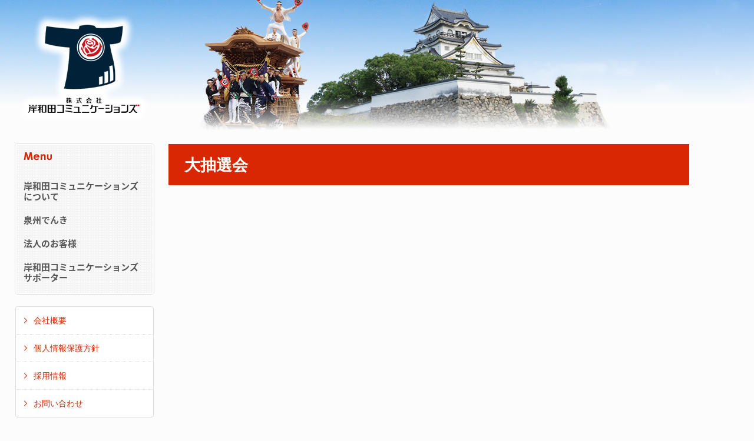

--- FILE ---
content_type: text/html; charset=UTF-8
request_url: https://www.kishiwada-c.com/tyusen/
body_size: 19282
content:
<!DOCTYPE html>
<html lang="ja">
<head>
<meta charset="UTF-8">
<meta name="viewport" content="width=device-width,initial-scale=1.0">
<meta name="format-detection" content="telephone=no">
<title>大抽選会 | 「岸和田コミュニケーションズ」スマホ・タブレット・インターネット</title>
<link rel="stylesheet" type="text/css" media="all" href="https://www.kishiwada-c.com/wp-content/themes/kishiwada-coms/style.css">
<link href="https://www.kishiwada-c.com/wp-content/themes/kishiwada-coms/css/import.css" rel="stylesheet">
<link rel="pingback" href="https://www.kishiwada-c.com/xmlrpc.php">
<meta name='robots' content='max-image-preview:large' />
<link rel='dns-prefetch' href='//s.w.org' />
		<script type="text/javascript">
			window._wpemojiSettings = {"baseUrl":"https:\/\/s.w.org\/images\/core\/emoji\/13.1.0\/72x72\/","ext":".png","svgUrl":"https:\/\/s.w.org\/images\/core\/emoji\/13.1.0\/svg\/","svgExt":".svg","source":{"concatemoji":"https:\/\/www.kishiwada-c.com\/wp-includes\/js\/wp-emoji-release.min.js?ver=5.8.12"}};
			!function(e,a,t){var n,r,o,i=a.createElement("canvas"),p=i.getContext&&i.getContext("2d");function s(e,t){var a=String.fromCharCode;p.clearRect(0,0,i.width,i.height),p.fillText(a.apply(this,e),0,0);e=i.toDataURL();return p.clearRect(0,0,i.width,i.height),p.fillText(a.apply(this,t),0,0),e===i.toDataURL()}function c(e){var t=a.createElement("script");t.src=e,t.defer=t.type="text/javascript",a.getElementsByTagName("head")[0].appendChild(t)}for(o=Array("flag","emoji"),t.supports={everything:!0,everythingExceptFlag:!0},r=0;r<o.length;r++)t.supports[o[r]]=function(e){if(!p||!p.fillText)return!1;switch(p.textBaseline="top",p.font="600 32px Arial",e){case"flag":return s([127987,65039,8205,9895,65039],[127987,65039,8203,9895,65039])?!1:!s([55356,56826,55356,56819],[55356,56826,8203,55356,56819])&&!s([55356,57332,56128,56423,56128,56418,56128,56421,56128,56430,56128,56423,56128,56447],[55356,57332,8203,56128,56423,8203,56128,56418,8203,56128,56421,8203,56128,56430,8203,56128,56423,8203,56128,56447]);case"emoji":return!s([10084,65039,8205,55357,56613],[10084,65039,8203,55357,56613])}return!1}(o[r]),t.supports.everything=t.supports.everything&&t.supports[o[r]],"flag"!==o[r]&&(t.supports.everythingExceptFlag=t.supports.everythingExceptFlag&&t.supports[o[r]]);t.supports.everythingExceptFlag=t.supports.everythingExceptFlag&&!t.supports.flag,t.DOMReady=!1,t.readyCallback=function(){t.DOMReady=!0},t.supports.everything||(n=function(){t.readyCallback()},a.addEventListener?(a.addEventListener("DOMContentLoaded",n,!1),e.addEventListener("load",n,!1)):(e.attachEvent("onload",n),a.attachEvent("onreadystatechange",function(){"complete"===a.readyState&&t.readyCallback()})),(n=t.source||{}).concatemoji?c(n.concatemoji):n.wpemoji&&n.twemoji&&(c(n.twemoji),c(n.wpemoji)))}(window,document,window._wpemojiSettings);
		</script>
		<style type="text/css">
img.wp-smiley,
img.emoji {
	display: inline !important;
	border: none !important;
	box-shadow: none !important;
	height: 1em !important;
	width: 1em !important;
	margin: 0 .07em !important;
	vertical-align: -0.1em !important;
	background: none !important;
	padding: 0 !important;
}
</style>
	<link rel='stylesheet' id='colorbox-theme1-css'  href='https://www.kishiwada-c.com/wp-content/plugins/jquery-colorbox/themes/theme1/colorbox.css?ver=4.6.2' type='text/css' media='screen' />
<link rel='stylesheet' id='wp-block-library-css'  href='https://www.kishiwada-c.com/wp-includes/css/dist/block-library/style.min.css?ver=5.8.12' type='text/css' media='all' />
<link rel='stylesheet' id='contact-form-7-css'  href='https://www.kishiwada-c.com/wp-content/plugins/contact-form-7/includes/css/styles.css?ver=5.5.3' type='text/css' media='all' />
<link rel='stylesheet' id='wp-pagenavi-css'  href='https://www.kishiwada-c.com/wp-content/plugins/wp-pagenavi/pagenavi-css.css?ver=2.70' type='text/css' media='all' />
<script type='text/javascript' src='https://www.kishiwada-c.com/wp-includes/js/jquery/jquery.min.js?ver=3.6.0' id='jquery-core-js'></script>
<script type='text/javascript' src='https://www.kishiwada-c.com/wp-includes/js/jquery/jquery-migrate.min.js?ver=3.3.2' id='jquery-migrate-js'></script>
<script type='text/javascript' id='colorbox-js-extra'>
/* <![CDATA[ */
var jQueryColorboxSettingsArray = {"jQueryColorboxVersion":"4.6.2","colorboxInline":"false","colorboxIframe":"false","colorboxGroupId":"","colorboxTitle":"","colorboxWidth":"false","colorboxHeight":"false","colorboxMaxWidth":"false","colorboxMaxHeight":"false","colorboxSlideshow":"false","colorboxSlideshowAuto":"false","colorboxScalePhotos":"true","colorboxPreloading":"false","colorboxOverlayClose":"true","colorboxLoop":"true","colorboxEscKey":"true","colorboxArrowKey":"true","colorboxScrolling":"true","colorboxOpacity":"0.85","colorboxTransition":"elastic","colorboxSpeed":"350","colorboxSlideshowSpeed":"2500","colorboxClose":"close","colorboxNext":"next","colorboxPrevious":"previous","colorboxSlideshowStart":"start slideshow","colorboxSlideshowStop":"stop slideshow","colorboxCurrent":"{current} of {total} images","colorboxXhrError":"This content failed to load.","colorboxImgError":"This image failed to load.","colorboxImageMaxWidth":"90%","colorboxImageMaxHeight":"90%","colorboxImageHeight":"false","colorboxImageWidth":"false","colorboxLinkHeight":"false","colorboxLinkWidth":"false","colorboxInitialHeight":"100","colorboxInitialWidth":"300","autoColorboxJavaScript":"true","autoHideFlash":"","autoColorbox":"true","autoColorboxGalleries":"","addZoomOverlay":"","useGoogleJQuery":"","colorboxAddClassToLinks":""};
/* ]]> */
</script>
<script type='text/javascript' src='https://www.kishiwada-c.com/wp-content/plugins/jquery-colorbox/js/jquery.colorbox-min.js?ver=1.4.33' id='colorbox-js'></script>
<script type='text/javascript' src='https://www.kishiwada-c.com/wp-content/plugins/jquery-colorbox/js/jquery-colorbox-wrapper-min.js?ver=4.6.2' id='colorbox-wrapper-js'></script>
<link rel="https://api.w.org/" href="https://www.kishiwada-c.com/wp-json/" /><link rel="alternate" type="application/json" href="https://www.kishiwada-c.com/wp-json/wp/v2/pages/368" /><link rel="EditURI" type="application/rsd+xml" title="RSD" href="https://www.kishiwada-c.com/xmlrpc.php?rsd" />
<link rel="wlwmanifest" type="application/wlwmanifest+xml" href="https://www.kishiwada-c.com/wp-includes/wlwmanifest.xml" /> 
<link rel="canonical" href="https://www.kishiwada-c.com/tyusen/" />
<link rel='shortlink' href='https://www.kishiwada-c.com/?p=368' />
<link rel="alternate" type="application/json+oembed" href="https://www.kishiwada-c.com/wp-json/oembed/1.0/embed?url=https%3A%2F%2Fwww.kishiwada-c.com%2Ftyusen%2F" />
<link rel="alternate" type="text/xml+oembed" href="https://www.kishiwada-c.com/wp-json/oembed/1.0/embed?url=https%3A%2F%2Fwww.kishiwada-c.com%2Ftyusen%2F&#038;format=xml" />
<!-- HeadSpace SEO 3.6.41 by John Godley - urbangiraffe.com -->
<meta name="description" content="岸和田コミュニケーションズでは、岸和田モバイル（スマホ・タブレット・DATA端末）、岸和田ヒカリ（インターネット回線）、コストコンサルなどのサービスを展開しております。" />
<meta name="keywords" content="岸和田コミュニケーションズ,モバイル,スマホ,岸和田市,タブレット,DATA端末,ヒカリ,インターネット回線" />
<!-- HeadSpace -->
<style type="text/css">.recentcomments a{display:inline !important;padding:0 !important;margin:0 !important;}</style><script type="text/javascript" src="https://code.jquery.com/jquery-1.11.1.min.js"></script>
<script type="text/javascript" src="https://www.kishiwada-c.com/wp-content/themes/kishiwada-coms/js/jquery.easing.1.3.js"></script>
<script type="text/javascript" src="https://www.kishiwada-c.com/wp-content/themes/kishiwada-coms/js/imagesloaded.pkgd.min.js"></script>
<script type="text/javascript" src="https://www.kishiwada-c.com/wp-content/themes/kishiwada-coms/js/masonry.pkgd.min.js"></script>
<script type="text/javascript" src="https://www.kishiwada-c.com/wp-content/themes/kishiwada-coms/js/jquery.multirollover.js"></script>
<script type="text/javascript" src="https://www.kishiwada-c.com/wp-content/themes/kishiwada-coms/js/jquery.matchHeight.js"></script>
<script type="text/javascript" src="https://www.kishiwada-c.com/wp-content/themes/kishiwada-coms/js/script.js"></script>
<!--[if lt IE 9]>
<script src="https://www.kishiwada-c.com/wp-content/themes/kishiwada-coms/js/html5.js"></script>
<script src="https://www.kishiwada-c.com/wp-content/themes/kishiwada-coms/js/css3-mediaqueries.js"></script>
<![endif]-->
</head>

<body id="sub">
<div id="wrapper" class="cf">

<header id="header" class="cf">
<div class="inner">
<h1 class="logo"><a href="https://www.kishiwada-c.com/" class="fade">
<span class="pc"><img src="https://www.kishiwada-c.com/wp-content/themes/kishiwada-coms/img/logomark.png" alt="岸和田でスマホ＆ケータイ＆インターネット回線を選ぶなら岸和田コミュニケーションズ"></span>
<span class="sm"><img src="https://www.kishiwada-c.com/wp-content/themes/kishiwada-coms/img/logomark_sm.png" alt="岸和田でスマホ＆ケータイ＆インターネット回線を選ぶなら岸和田コミュニケーションズ"></span>
</a></h1>
<div class="toggle">MenuBtn</div>
</div><!-- // inner -->
</header>
<!-- // header -->

<nav id="navi">
  <div class="mainNav">
    <ul class="font-noto fadeAll">
      <li><a href="https://www.kishiwada-c.com/about/" class="nav2">岸和田コミュニケーションズについて</a></li>
	  <li><a href="https://www.kishiwada-c.com/senshu-denki/">泉州でんき</a></li>
      <li><a href="https://www.kishiwada-c.com/for-buisiness/">法人のお客様</a></li>
      <li><a href="https://www.kishiwada-c.com/supporters/" class="nav2">岸和田コミュニケーションズサポーター</a></li>
    </ul>
  </div><!-- // mainNav -->
  <div class="subNav">
    <ul class="inline fadeAll">
      <li class="matchHeight"><a href="https://www.kishiwada-c.com/company/">会社概要</a></li>
      <li class="matchHeight"><a href="https://www.kishiwada-c.com/privacy/">個人情報保護方針</a></li>
      <li class="matchHeight"><a href="https://www.kishiwada-c.com/recruit/recruit-02/">採用情報</a></li>
      <li class="matchHeight"><a href="https://www.kishiwada-c.com/contact/">お問い合わせ</a></li>
    </ul>
  </div><!-- // subNav -->


  <div class="sns">
    <ul class="inline fadeAll">
      <li><a href="https://www.facebook.com/kishiwada.commu/" target="_blank"><img src="https://www.kishiwada-c.com/wp-content/themes/kishiwada-coms/img/sidebar/facebook-1.png" alt="岸和田コミュニケーションズfacebookページ" class="fade"></a></li>
    </ul>
  </div>

<div id="g-link">
<ul>
<li><a href="http://kishibura.jp/" target="_blank"><img src="https://www.kishiwada-c.com/wp-content/themes/kishiwada-coms/img/sidebar/kishi_bura.gif" alt="岸和田の観光と地域情報の発信基地。岸和田市観光振興協会公式サイト「岸ぶら」" class="fade"></a></li>
<li><a href="http://www.kishiwadashotengai.com/" target="_blank"><img src="https://www.kishiwada-c.com/wp-content/themes/kishiwada-coms/img/sidebar/ekimae.jpg" alt="岸和田駅前通り商店街" class="fade"></a></li>
<li><a href="http://www.takojizo.com/" target="_blank"><img src="https://www.kishiwada-c.com/wp-content/themes/kishiwada-coms/img/sidebar/takojizo.jpg" alt="蛸地蔵商店街" class="fade"></a></li>
<li><a href="http://kishiwadahonmachi.com/" target="_blank"><img src="https://www.kishiwada-c.com/wp-content/themes/kishiwada-coms/img/sidebar/machidukuri.jpg" alt="まちづくりの館" class="fade"></a></li>
<li><a href="http://kishiwada-kcp.jp/" target="_blank"><img src="https://www.kishiwada-c.com/wp-content/themes/kishiwada-coms/img/sidebar/kcp.png" border="0" alt="岸和田シティプロモーション推進協議会" class="fade"></a></li>
</ul>
</div>



</nav>
<!-- // navi -->

<div id="mainImage"><img src="https://www.kishiwada-c.com/wp-content/themes/kishiwada-coms/img/header/kishiwada.png" alt=""></div><!-- // sp-mainImage -->

<div id="container"><h2 class="page-title font-title">大抽選会</h2>


<article id="post-368" class="content">
<div class="post">
  <p><img loading="lazy" class="alignnone size-full wp-image-393 aligncenter colorbox-368" src="https://www.kishiwada-c.com/wp-content/uploads/2017/06/01-4.png" alt="泉州でんき大抽選会" width="860" height="710" srcset="https://www.kishiwada-c.com/wp-content/uploads/2017/06/01-4.png 860w, https://www.kishiwada-c.com/wp-content/uploads/2017/06/01-4-300x248.png 300w, https://www.kishiwada-c.com/wp-content/uploads/2017/06/01-4-768x634.png 768w, https://www.kishiwada-c.com/wp-content/uploads/2017/06/01-4-121x100.png 121w" sizes="(max-width: 860px) 100vw, 860px" /></p>
<p style="text-align: center;"><span style="font-size: 24pt;"><strong>【抽選券配布期間】6月17日（土）～7月17日（月）</strong></span></p>
<p>&nbsp;</p>
<p><img loading="lazy" class="alignnone size-full wp-image-417 aligncenter colorbox-368" src="https://www.kishiwada-c.com/wp-content/uploads/2017/06/02-5.png" alt="当選番号" width="860" height="774" srcset="https://www.kishiwada-c.com/wp-content/uploads/2017/06/02-5.png 860w, https://www.kishiwada-c.com/wp-content/uploads/2017/06/02-5-300x270.png 300w, https://www.kishiwada-c.com/wp-content/uploads/2017/06/02-5-768x691.png 768w, https://www.kishiwada-c.com/wp-content/uploads/2017/06/02-5-111x100.png 111w" sizes="(max-width: 860px) 100vw, 860px" /></p>
<p style="text-align: center; line-height: 180%; font-size: 15px; margin-bottom: 60px;"><strong style="font-size: 18px;">【ご注意事項】</strong><br />
※事前にアンケートにご協力いただいた方が対象です 。<br />
※商品の引き換え期日は結果発表から30日以内になります。<br />
※抽選番号はお一人様一つのみになります。<br />
※商品の引き換えは以下の指定店舗のみでご利用いただけます。</p>
<p style="text-align: center; font-size: 18px; margin-bottom: 8px;"><strong>【商品引き換え方法】</strong></p>
<p style="text-align: center; line-height: 150%; margin-bottom: 8px;"> STEP1<br />
このページで当選番号確認！</p>
<p style="text-align: center; line-height: 180%; margin-bottom: 8px;">STEP2<br />
当選番号が記載されたチラシを持って引き換え店にGO！</p>
<p style="text-align: center; line-height: 180%; margin-bottom: 8px;">SETP3<br />
お店でお好きな商品と引き換え！</p>
<p style="text-align: center; margin-bottom: 60px;"><img loading="lazy" class="alignnone wp-image-412 colorbox-368" src="https://www.kishiwada-c.com/wp-content/uploads/2017/06/743278.png" alt="" width="217" height="217" srcset="https://www.kishiwada-c.com/wp-content/uploads/2017/06/743278.png 300w, https://www.kishiwada-c.com/wp-content/uploads/2017/06/743278-150x150.png 150w, https://www.kishiwada-c.com/wp-content/uploads/2017/06/743278-100x100.png 100w" sizes="(max-width: 217px) 100vw, 217px" /></p>
<p style="text-align: center; font-size: 18px; margin-bottom: 8px;"><strong>【引き換え店舗】</strong></p>
<p style="text-align: center; line-height: 180%;">ベースボールプロショップジロー<br />
大阪府泉北郡忠岡町馬瀬２丁目１５番９号<br />
TEL．0725-32-6466</p>
<p style="text-align: center;"><img loading="lazy" class="alignnone wp-image-413 colorbox-368" src="https://www.kishiwada-c.com/wp-content/uploads/2017/06/726015.png" alt="" width="211" height="171" srcset="https://www.kishiwada-c.com/wp-content/uploads/2017/06/726015.png 287w, https://www.kishiwada-c.com/wp-content/uploads/2017/06/726015-124x100.png 124w" sizes="(max-width: 211px) 100vw, 211px" /></p>
</div>
</article>

</div>
<!-- // content -->


</div>
<!-- // wrapper -->

<footer id="footer">
<div class="inner">
  <section class="foot_nav fadeAll">
    <h3>Content</h3>
      <ul class="sitemap inline">
        <li><a href="https://www.kishiwada-c.com/about/">岸和田コミュニケーションズについて</a></li>
        <li><a href="https://www.kishiwada-c.com/for-buisiness/">法人のお客様</a></li>
        <li><a href="https://www.kishiwada-c.com/senshu-denki/">泉州でんき</a></li>
      </ul>
      <ul class="info inline">
        <li><a href="https://www.kishiwada-c.com/company/">会社概要</a></li>
        <li><a href="https://www.kishiwada-c.com/privacy/">個人情報保護方針</a></li>
        <li><a href="https://www.kishiwada-c.com/recruit/recruit-01/">採用情報</a></li>
        <li><a href="https://www.kishiwada-c.com/contact/">お問い合わせ</a></li>
      </ul>
  </section>
  <!-- // foot_nav -->
  <section class="foot_about">
    <h3>About Us</h3>
    <p>岸和田コミュニケーションズは、地域活性を目指し、売上の一部を岸和田の社会貢献事業やイベント、スポーツ団体の活動資金として還元し、お客様とともに地域社会を支援していきます。</p>
    <p><span class="tel"><img src="https://www.kishiwada-c.com/wp-content/themes/kishiwada-coms/img/footer/freedial.png" alt="岸和田コミュニケーションズへのお電話でのお問い合わせはこちら"></span></p> 
  </section>
  <!-- // foot_about -->
</div>
<div id="copyright" class="cf fadeAll">
  <div class="inner">
    <h2><a href="https://www.kishiwada-c.com/"><img src="https://www.kishiwada-c.com/wp-content/themes/kishiwada-coms/img/logo_foot.png" alt="岸和田でスマホ＆ケータイ＆インターネット回線を選ぶなら岸和田コミュニケーションズ"></a></h2>
    <p><small><a href="https://www.kishiwada-c.com/">Copyright&copy;kishiwada communications All Rights Reserved.</a></small></p>
  </div>
</div>
<!-- // copyright -->
</footer>
<!-- // footer -->

<!-- GoogleAnalytics -->
<script>
  (function(i,s,o,g,r,a,m){i['GoogleAnalyticsObject']=r;i[r]=i[r]||function(){
  (i[r].q=i[r].q||[]).push(arguments)},i[r].l=1*new Date();a=s.createElement(o),
  m=s.getElementsByTagName(o)[0];a.async=1;a.src=g;m.parentNode.insertBefore(a,m)
  })(window,document,'script','//www.google-analytics.com/analytics.js','ga');

  ga('create', 'UA-70950702-2', 'auto');
  ga('send', 'pageview');

</script>

<script type='text/javascript' src='https://www.kishiwada-c.com/wp-includes/js/dist/vendor/regenerator-runtime.min.js?ver=0.13.7' id='regenerator-runtime-js'></script>
<script type='text/javascript' src='https://www.kishiwada-c.com/wp-includes/js/dist/vendor/wp-polyfill.min.js?ver=3.15.0' id='wp-polyfill-js'></script>
<script type='text/javascript' id='contact-form-7-js-extra'>
/* <![CDATA[ */
var wpcf7 = {"api":{"root":"https:\/\/www.kishiwada-c.com\/wp-json\/","namespace":"contact-form-7\/v1"}};
/* ]]> */
</script>
<script type='text/javascript' src='https://www.kishiwada-c.com/wp-content/plugins/contact-form-7/includes/js/index.js?ver=5.5.3' id='contact-form-7-js'></script>
<script type='text/javascript' src='https://www.kishiwada-c.com/wp-includes/js/wp-embed.min.js?ver=5.8.12' id='wp-embed-js'></script>
</body>
</html>

--- FILE ---
content_type: text/css
request_url: https://www.kishiwada-c.com/wp-content/themes/kishiwada-coms/style.css
body_size: 162
content:
@charset "utf-8";
/*
Theme Name: responsive_227
Theme URI: http://c-tpl.com/
Description: responsive_227
Version: 1.0
Author: ###
Author URI: ###
Tags: simple
*/


--- FILE ---
content_type: text/css
request_url: https://www.kishiwada-c.com/wp-content/themes/kishiwada-coms/css/import.css
body_size: 5990
content:
@import url("mb.css");
@import url("pc.css") screen and (min-width:961px);
@import url(https://fonts.googleapis.com/earlyaccess/notosansjapanese.css);
@import url(https://fonts.googleapis.com/css?family=Montserrat:400,700);
@import url(https://netdna.bootstrapcdn.com/font-awesome/4.4.0/css/font-awesome.min.css);

/* Reset CSS.
-------------------------------------------------------------- */
html, body, div, span, applet, object, iframe, h1, h2, h3, h4, h5, h6, p, blockquote, pre, a, abbr, acronym, address, big, cite, code, del, dfn, em, font, ins, kbd, q, s, samp, small, strike, strong, sub, sup, tt, var, dl, dt, dd, ol, ul, li, fieldset, form, label, legend, table, caption, tbody, tfoot, thead, tr, th, td { border: 0; font-family: inherit; font-size: 100%; font-style: normal; font-weight: normal; margin: 0; outline: 0; padding: 0; vertical-align: baseline; }
:focus { outline:0; }
html { overflow-y: scroll; }
ol, ul {list-style:none; }
table { border-collapse:collapse; border-spacing:0; }
caption, th, td { font-weight:normal; text-align:left; }
blockquote:before, blockquote:after,q:before, q:after { content:""; }
blockquote, q { quotes:"" "";}
img, a img { border:0; vertical-align: bottom; }
article, aside, details, figcaption, figure, footer, header, hgroup, menu, nav, section { display:block; }
input, textarea { margin: 0; padding: 0; }

/* フォント設定
------------------------------------------------------------*/
html{ font-size: 10px; }
body{ font-size: 14px; font-size: 1.4rem; line-height: 1; }
body{ font-family: Verdana, "ヒラギノ角ゴ ProN W3", "Hiragino Kaku Gothic ProN", "メイリオ", Meiryo, sans-serif; color: #333; -webkit-text-size-adjust: 100%; }
h1, h2, h3, h4, h5, h6 { font-size: 100%; font-weight: normal; }
h2, h3, h4, h5, h6, p { margin-bottom: 1.5em; }
strong { font-weight: bold; }
em { font-style:italic; }
.font-12 { font-size: 12px; font-size: 1.2rem; }
.font-13 { font-size: 13px; font-size: 1.3rem; }
.font-14 { font-size: 14px; font-size: 1.4rem; }
.font-15 { font-size: 15px; font-size: 1.5rem; }
.font-16 { font-size: 16px; font-size: 1.6rem; }
.font-17 { font-size: 17px; font-size: 1.7rem; }
.font-18 { font-size: 18px; font-size: 1.8rem; }
.font-19 { font-size: 19px; font-size: 1.9rem; }
.font-20 { font-size: 20px; font-size: 2.0rem; }
.font-mincho { font-family: Times New Roman , "ヒラギノ明朝 ProN W3", Hiragino Mincho ProN , "MSP明朝","MS PMincho","MS 明朝",serif; color: #222; }
/* Webフォント */
.font-noto { font-family: 'Noto Sans Japanese', serif; }
.font-title { font-family: 'Montserrat', "ヒラギノ角ゴ ProN W3", "Hiragino Kaku Gothic ProN", "メイリオ", Meiryo, sans-serif; }
/* フォントカラー */
.navy { color: #001F3F; }
.blue { color: #0074D9; }
.aqua { color: #7FDBFF; }
.teal { color: #39CCCC; }
.olive { color: #3D9970; }
.green { color: #2ECC40; }
.lime { color: #01FF70; }
.yellow { color: #FFDC00; }
.orange { color: #FF851B; }
.red { color: #FF4136; }
.maroon { color: #85144B; }
.fuchsia { color: #F012BE; }
.purple { color: #B10DC9; }
.sitver { color: #DDD; }
.gray { color: #AAA; }
.black { color: #111; }																																																																																																																																																																																																																																																																																		



/* リンク設定
------------------------------------------------------------*/
a{ margin: 0; padding: 0; outline: 0; vertical-align: baseline; background: transparent; font-size: 100%; text-decoration: underline; color: #1979E5; } /*リンクカラー*/
a:hover, a:active{ -webkit-transition: opacity 1s; -moz-transition: opacity 1s; -o-transition: opacity 1s; outline: none; text-decoration: none; } /*マウスオーバー*/
.fade, .fadeAll a { -webkit-transition: 0.4s ease-in-out; -moz-transition: 0.4s ease-in-out; -o-transition: 0.4s ease-in-out; transition: 0.4s ease-in-out; }
.fade:hover, .fadeAll a:hover {	opacity: 0.6; filter: alpha(opacity=60); }

/* 配置指定
------------------------------------------------------------*/
img.aligncenter { display: block; margin: 5px auto; }
img.alignright, img.alignleft{ padding: 4px;	margin: 0 0 2px 7px; display: inline; }
img.alignleft{ margin: 0 7px 2px 0; }
.alignright{ float: right; }
.alignleft{ float: left; }
.inline { letter-spacing: -0.4em; } 
.inline li { display: inline-block; letter-spacing: normal; }
.txt-left { text-align: left; }
.txt-center { text-align: center; }
.txt-right { text-align: right; }

/* マージン
------------------------------------------------------------*/
.mb05 { margin-bottom: 5px; }
.mb10 { margin-bottom: 10px; }
.mb20 { margin-bottom: 20px; }
.mb30 { margin-bottom: 30px; }
.mb40 { margin-bottom: 40px; }
.mb50 { margin-bottom: 50px; }
.mb60 { margin-bottom: 60px; }
.mb70 { margin-bottom: 70px; }

/* Clearfix
------------------------------------------------------------*/ 
.cf:before, .cf:after {
    content:"";
    display:table;
}
.cf:after { clear:both }
.cf { overflow: hidden; zoom:1 } /* For IE 6/7 */

/* フォーム
------------------------------------------------------------*/
input[type="text"],input[type="email"],input[type="tel"],textarea{
	vertical-align: middle;
	max-width: 90%;
	line-height: 30px;
	height: 30px;
	padding: 1px 5px;
	border: 1px solid #d4d4d7;
	border-radius: 3px;
	-webkit-border-radius: 3px;
	-moz-border-radius: 3px;
	font-size: 100%;
	color: inherit;
	background: #fcfcfc;
}
textarea{
	height:auto;
	line-height:1.5;
}
input[type="submit"],input[type="reset"],input[type="button"]{
	padding:3px 10px;
	background:#f8f8f8;
	border:1px solid #dadada;
	border-radius:3px;
	-webkit-border-radius:3px;
	-moz-border-radius:3px;
	line-height:1.5;
	font-size:100%;
	color:#333;
}
input[type="submit"]:hover,input[type="reset"]:hover,input[type="button"]:hover{
	background:#fff;
}
*:first-child+html input[type="submit"]{padding:3px;}


--- FILE ---
content_type: text/css
request_url: https://www.kishiwada-c.com/wp-content/themes/kishiwada-coms/css/mb.css
body_size: 48208
content:
@charset "utf-8";

/* 共通設定及びモバイル用
------------------------------------------------------------*/
body {
	overflow-y: auto;
	overflow-x: hidden;
	background: #FCFCFC;
}


.inner { width: 90%; margin: 0 auto; }

img { max-width: 100%; }

table { width: 100%; }

::selection {
	background: #D1E8FF; /* Safari */
}
::-moz-selection {
	background: #D1E8FF; /* Firefox */
}

/* ヘッダー
*****************************************************/
#header {
	padding: 1em 0 .2em;
	background: #FFF;
	border-bottom: 1px solid #AAA;
}
#header .logo { float: left; }
#header .logo a { width: 260px; height: 50px; display: block; }
#header .logo .sm {
	display: inline;
}
#header .logo .pc {
	display: none;
}

#header .toggle {
	content: ""; display: block; float: right;
	width: 43px; height: 43px; cursor: pointer;
	text-indent: 100%; white-space: nowrap; overflow: hidden;
	background: url(../img/header/menu_btn.png) no-repeat;
	background-size: cover;
}
#header .toggle.close {
	background-position: bottom;
}

/* -- メインイメージ -- */
#mainImage {
	text-align: center;
	background: url(../img/header/background.jpg) no-repeat 50% 0;
	background-size: cover;
}


/* ナビ
*****************************************************/
#navi {
	display: none;
	font-size: 14px; font-size: 1.4rem;
	padding: 1.5em 5%;
	background: url(../img/check.jpg);
	border-bottom: 1px solid #DDD;
}
#navi:before {
	content: ""; width: 48px; height: 14px; display: block;
	margin-bottom: 1.5em;
	background: url(../img/navi/menu_title.png) no-repeat;
	background-size: cover;
}
#navi li a { text-decoration: none; display: block; }

/*-- 表示・非表示判定 --*/
.none { display: none; }

/* -- メインメニュー -- */
.mainNav { margin-bottom: 1em; padding-bottom: 1.5em; border-bottom: 1px solid #DDD; }
.mainNav li { margin-bottom: 0.5em; margin-top: 0.4em; }
.mainNav li:last-child { margin-bottom: 0; }
.mainNav li a {
	font-size: 15px; font-size: 1.5rem;
	color: #D82702; padding: 0.5em 0.5em 0.5em 1.0em;
	background: url(../img/arrow.png) no-repeat left center;
}

/* -- サブメニュー -- */
.subNav li {
	width: 50%; margin-bottom: 1em;
	line-height: 1.3em; vertical-align: top;
	border-left: 1px solid #DDD;
	box-sizing: border-box;
}
.subNav li:nth-child(2N+2) { border-right: 1px solid #DDD; }
.subNav li a {
	color: #D82702; padding: 0.5em 0.5em 0.5em 1.8em;
	background: url(../img/triangle.png) no-repeat 12px 12px;
}

/* -- SNS -- */
.sns li { margin-bottom: 15px; }
.sns li a { font-size: 25px; font-size: 2.5rem; margin-right: 0.5em; }
.sns li:first-child a { color: #3B5998; }
.sns li:last-child a { color: #00ACED; }
.sns li img {
	width: 100%;
}

/* -- 外部リンク -- */
#g-link {
	margin-top: 80px;
}
#g-link li {
	margin-bottom: 10px;
}
#navi #g-link li a {
	display: inline;
}


/* コンテンツ
*****************************************************/
#container { width: 90%; margin: 1.5em auto; }
#content { margin: 0 auto; }
.grid-item {
	float: left;
	margin-bottom: 4%; padding: 5px;
	background: #FFF; border: 1px solid #DDD;
	border-radius: 4px; -webkit-border-radius: 4px;
	box-sizing: border-box;
}
.grid-item.w1 { width: 100%; }
.grid-item.w2 { width: 48%; }
.grid-item.w3 { width: 100%; }



/* フッター
*****************************************************/
#footer {
	clear: both; margin-top: 5em;
	background: url(../img/check.jpg);
	border-top: 1px solid #FFF;
	box-shadow: 0px -1px 0px #E0E0E0;
}

/* -- サイトマップ -- */
.foot_nav { margin: 2em auto; }
.foot_nav h3 {
	width: 69px; height: 14px;
	text-indent: 100%; white-space: nowrap; overflow: hidden;
	background: url(../img/footer/content_title.png) no-repeat;
	background-size: cover;
}
.foot_nav li a { color: #DF2701; text-decoration: none; display: block; }
.foot_nav li a:hover { text-decoration: underline; }

.foot_nav .sitemap li { vertical-align: middle; margin: 0 1.0em 0.8em 0; }
.foot_nav .sitemap li a {
	padding: 0.5em 0.5em 0.5em 1.0em;
	background: url(../img/arrow.png) no-repeat left center;
}
.foot_nav .sitemap .sitemap_title {
	padding: 0.5em 1em 0;
	background: rgba(255,255,255,0.60); border: 1px solid #CCC;
	border-radius: 4px; box-sizing: border-box;
}
.foot_nav .sitemap .sitemap_title span {
	font-weight: bold; color: #555;
	margin: 0 0 0.2em; display: block;
}
.foot_nav .sitemap .sitemap_title li {
	font-size: 13px; font-size: 1.3rem;
	margin: 0 0 0.3em 0.5em;
}
.foot_nav .sitemap .sitemap_title li:last-child { margin-right: 0; }

.foot_nav .info li { vertical-align: top; margin: 0 1.0em 0.5em 0; }
.foot_nav .info li a {
	font-size: 13px; font-size: 1.3rem;
	color: #D82702; line-height: 1.3em; padding: 0.5em 0.5em 0.5em 1.0em;
	background: url(../img/triangle.png) no-repeat 0 12px;
}

/* -- 岸和田コミュニケーションズについて -- */
.foot_about { margin: 2em auto; }
.foot_about h3 {
	width: 76.5px; height: 14px;
	text-indent: 100%; white-space: nowrap; overflow: hidden;
	background: url(../img/footer/about_title.png) no-repeat;
	background-size: cover;
}
.foot_about p {
	font-size: 13px; font-size: 1.3rem;
	color: #333; line-height: 1.5em;
}

/* -- コピーライト -- */
#copyright { padding: 1.5em 0; clear: both; background: #111; }
#copyright h2 { width: 305px; height: 40px; margin: 0 0 1.0em; }
#copyright p { font-size: 11px; font-size: 1.1rem; line-height: 1.3em; margin-bottom: 0; }
#copyright a { color: #FFF; text-decoration: none; }



/* トップ
------------------------------------------------------------*/
.grid-item { margin-right: 2%; }

/* -- 新着情報 -- */
#news h2 {
	position: relative;
	margin-bottom: 0; padding: 0.5em 1.0em;
	border-bottom: 1px solid #DDD;
}
#news h2 img { width: 115.5px; height: 17px; }
#news h2 a {
	width: 87px; height: 21px;
	position: absolute; top: 2px; right: 1em;
	text-indent: 100%; white-space: nowrap;
	overflow: hidden; display: block;
	background: url(../img/top/news_btn.png) no-repeat;
	background-size: cover;
}
#news dl {
	font-size: 13px; font-size: 1.3rem;
	line-height: 1.3em; padding: 1.0em;
}
#news dt { padding: 0.5em 0 0; }
#news dd { padding: 0.5em 0; }
#news dd a { color: #1979E5; text-decoration: none; }
#news dd a:hover { text-decoration: underline; }

/* -- ページリンク -- */
.page.grid-item {
	padding: 1em;
}
.page.grid-item h2 {
	font-size: 18px; font-size: 1.8rem; font-weight: bold;
	color: #333; text-align: center; margin: 1.0em 0 0.5em; 
}
.page.grid-item p { font-size: 13px; font-size: 1.3rem; color: #555; line-height: 1.5em; }
.page.grid-item a {
	width: 127px; height: 25px; margin: 0 auto;
	text-indent: 100%; white-space: nowrap;
	overflow: hidden; display: block;
	background: url(../img/top/detail_btn.png) no-repeat;
	background-size: cover;
}

.price.grid-item:before {
	content: ""; display: block;
	width: 90px; height: 75px; margin: 0 auto;
	background: url(../img/top/price.png) no-repeat;
	background-size: cover;
}
.area.grid-item:before {
	content: ""; display: block;
	width: 93px; height: 75px; margin: 0 auto;
	background: url(../img/top/area.png) no-repeat;
	background-size: cover;
}
.faq.grid-item:before {
	content: ""; display: block;
	width: 103px; height: 75px; margin: 0 auto;
	background: url(../img/top/faq.png) no-repeat;
	background-size: cover;
}
.support.grid-item:before {
	content: ""; display: block;
	width: 95px; height: 58px; margin: 0 auto;
	background: url(../img/top/support.png) no-repeat;
	background-size: cover;
}
.facebook-L,
.facebook-R { margin-bottom: 1.4em; }
.facebook-C { clear: both; }

#facebook-cover { margin: 1.5em 5%; }
.fb-page { max-width: 100%; }


/* サブページ
------------------------------------------------------------*/
.page-title {
	font-size: 27px; font-size: 2.7rem; font-weight: bold;
	color: #FFF;
	padding: 0.8em 1em;
	background: #D82702;
}
.page-title span {
	font-size: 15px; font-size: 1.5rem;
	color: rgba(255,255,255,0.8);
	margin-left: 15px;
}
.page_copy {
	font-size: 18px; font-size: 1.8rem;
	line-height: 1.5em; padding: 0 1.5em;
}
.page_copy strong {
	font-size: 30px; font-size: 3.0rem;
	color: #222;
}

/* -- サブページタイトル -- */
.sub-title {
	font-size: 22px; font-size: 2.2rem; font-weight: bold;
	padding: 0.8em 1.0em;
	background: #F0EEEF; border-left: 5px solid #D80A0A;
}
.sub-title a {
	font-size: 22px; font-size: 2.2rem; font-weight: bold;
	color: #555; text-decoration: none;
}

/* -- インフォメーションタイトル -- */
.info_title {
	font-size: 18px; font-size: 1.8rem; font-weight: bold;
	padding: 0 0 1.0em;
	border-bottom: 5px solid #E0E0E0;
}



/* 会社概要
------------------------------------------------------------*/
#greeting p { line-height: 1.5em; }
.greet_name {
	width: 205px; height: 88.5px;
	margin: 0 0 0 auto;
}

/* -- 会社概要 -- */
#company { line-height: 1.5em; margin: 3.5em 0 50px; }
#company dt {
	padding: 1em 1.5em;
	float: left;
}
#company dd {
	padding: 1em 1.5em 1em 7em;
	border-bottom: 1px dotted #CCC;
}

#vision {
	margin-bottom: 60px; line-height: 1.5em;
}
#mission {
	line-height: 1.8em;
}

/* ショップ案内
------------------------------------------------------------*/
.shop { line-height: 1.5em; margin: 3.5em 0 50px; }
.shop dt {
	padding: 0.7em 1.5em;
	float: left;
}
.shop dd {
	padding: 0.7em 1.5em 0.7em 7em;
	border-bottom: 1px dotted #CCC;
}
.shop iframe {
	width: 99%; height: 440px;
}
.shop dd.shop-map {
	clear: both; padding: 0.2em 0;
}



/* 個人情報保護方針
------------------------------------------------------------*/
.privacy { margin-bottom: 3.5em; }
.privacy h4 {
	font-size: 15px; font-size: 1.5rem;
	font-weight: bold; margin-top: 2.5em;
}
.privacy p { line-height: 1.5em; }

/* -- 番号付リスト -- */
.num_list { counter-reset: number; }
.num_list > li {
	line-height: 1.5em; position: relative;
	margin-bottom: 1.0em; padding-left: 2.0em;
}
.num_list > li:before {
	counter-increment: number;
	content: counter(number)".";
	position: absolute; left: 0;
}
.num_list > li ul { margin-top: 1.0em; }
.num_list > li li {
	line-height: 1.5em; position: relative;
	margin-bottom: 0.5em; padding-left: 1.5em;
}
.num_list > li li:before {
	content: "●";
	position: absolute; left: 0;
}

/* -- テーブルレイアウト -- */
.privacy_table_01 { background: #FFF; border: 1px solid #DDD; }
.privacy_table_01 td {
	width: 25%; line-height: 1.5em; padding: 1.0em 1.5em;
	border-right: 1px solid #DDD;
	border-bottom: 1px solid #DDD;
}
.privacy_table_02 { margin-bottom: 1.5em; background: #FFF; border: 1px solid #DDD; }
.privacy_table_02 th,td { padding: 1.0em 1.5em; border-bottom: 1px solid #DDD; }
.privacy_table_02 th { width: 60px; text-align: center; border-right: 1px solid #DDD; }



/* お問い合わせ
------------------------------------------------------------*/
.contact { margin-top: 3.5em; }
.contact h3,
.contact h4 {
	font-size: 16px; font-size: 1.6rem; font-weight: bold;
	position: relative; line-height: 1.5em; padding-left: 1.8em;
}
.contact h3:before,
.contact h4:before  {
	content: ""; width: 20px; height: 20px;
	position: absolute; top: 50%; left: 0; margin-top: -10px;
	background: url(../img/page/contact/contact_icon.png) no-repeat;
	background-size: cover;
}
.contact dl { border-top: 1px dotted #CCC; }
.contact dt {
	font-size: 16px; font-size: 1.6rem; font-weight: bold;
	padding: 1em 1.8em;
}
.contact dt span {
	font-size: 12px; font-size: 1.2rem; color: #FFF;
	margin-left: 1.0em; padding: 0.3em .8em;
	background: #D80A0A; border-radius: 4px;
}
.contact dd {
	padding: 0 1.5em 1em;
	border-bottom: 1px dotted #CCC;
}
.contact dd input { margin-bottom: 5px; }
.contact dd .w1 { width: 90%; height: 36px; }
.contact dd .w2 {
	width: 90%; max-width: 260px; font-family: inherit;
	vertical-align: middle; line-height: 36px; height: 36px;
	padding: 1px 5px; border: 1px solid #D4D4D7;
	border-radius: 3px; background: #FCFCFC;
}
.contact dd .w3 { font-family: inherit; line-height: 36px; vertical-align: middle; width: 18%; max-width: 120px; height: 36px; padding: 1px 5px; background: #FCFCFC; border: 1px solid #D4D4D7; border-radius: 3px; }
.contact dd .w4 { font-family: inherit; line-height: 36px; vertical-align: middle; width: 56%; max-width: 456px; height: 36px; margin: 0 0 0 10px; padding: 1px 5px; background: #FCFCFC; border: 1px solid #D4D4D7; border-radius: 3px; }
.contact dd .w5 { padding: 7px; border: 1px solid #D4D4D7; background: #FCFCFC }
.contact dd .w6 { width: 60%; height: 36px; }
.contact dd .w7 { width: 90%; height: 140px; padding: 8px 5px; }
.contact dd .w8 { width: 10%; }

/* -- 送信ボタン -- */
.contact_btn {
	text-align: center;
	margin-top: 3.5em; padding: 1.0em 1.5em;
	background: #F2DFDD; border-radius: 40px;
}
.contact_btn input[type="submit"] {
	font-size: 16px; font-size: 1.6rem; font-weight: bold;
	font-family: inherit; color: #FFF; text-align: center;
	text-shadow: 0px -1px 1px rgba(57,0,1,0.88); cursor: pointer;
	position: relative; padding: 0.8em 5.5em;
	box-shadow: inset 0px 1px 0px #AF2001, 0px 4px 0px #AF2001;
	background: #D82702; border: none; border-radius: 4px;
	-webkit-transition: opacity 1s; -moz-transition: opacity 1s; -o-transition: opacity 1s;
	
}
.contact_btn input[type="submit"]:hover {
	background: #F74444;
	-webkit-transition: 0.4s ease-in-out; -moz-transition: 0.4s ease-in-out; -o-transition: 0.4s ease-in-out; transition: 0.4s ease-in-out;
}
.contact_btn input[type="submit"]:active {
	top:3px; box-shadow: inset 0px 1px 0px #AF2001, inset 0px -1px 0px #AF2001;
}

.formBTN {
	margin: 40px 0;
}
.formBTN a { 
	font-size: 20px; font-size: 2.0rem; display: block; text-align: center;
	border: 1px solid #B02B2D; border-radius: 8px; color: #B02B2D;
	padding: 10px; text-decoration: none;
}
.formBTN a:hover {
	background: #FFF0F0;
}


/* ご利用エリア
------------------------------------------------------------*/
.area_copy {
	font-size: 15px; font-size:1.5rem;
	line-height: 1.5em; padding: 0 1.5em;
}
.area_copy p span {
	font-size: 13px; font-size: 1.3rem;
	color: #545454;
}



/* 商品一覧（モバイル）
------------------------------------------------------------*/
.item-list { margin-top: 3.5em; }
.item-list li { width: 49%; vertical-align: top; margin: 0 2% 2% 0; }
.item-list li:nth-child(2n+2) { margin-right: 0; }
.item-list li h4 { text-align: center; margin-bottom: 15px; }
.item-list li a {
	color: #333; text-decoration: none;
	display: block; padding: 10%; position: relative;
	background: #FFF; border: 2px solid #DDD; box-sizing: border-box;
	-webkit-transition: 0.4s ease-in-out; -moz-transition: 0.4s ease-in-out; -o-transition: 0.4s ease-in-out; transition: 0.4s ease-in-out;
}
.item-list li a:after {
	content: ""; display: block;
	width: 10px; height: 18px;
	position: absolute; bottom: 5%; right: 5%;
	background: url(../img/page/mobile/arrow.png) no-repeat;
	background-size: cover;
}
.item-list li a:hover { border: 2px solid #D82702; }
.item-list li p {
	font-size: 2.0px; font-size: 2.0rem; font-weight: bold;
	margin: 0; padding-left: 5%;
	border-left: 3px solid #D82702;
}
.item-list li p span {
	font-size: 13px; font-size: 1.3rem;
	display: block; margin-bottom: 5px;
}



/* 商品詳細（モバイル）
------------------------------------------------------------*/
.detail_title {
	font-size: 25px; font-size: 2.5rem;
	padding: 5px 1.0em;
	border-left: 5px solid #D82702;
}
.term_item {
	font-weight: bold; font-size: 18px; font-size: 1.8rem;
}
.term_item a {
	color: #9B3738;
}

/* -- 機種イメージ -- */
#detail { margin-bottom: 3em; }
#detail .float_L { margin-bottom: 2.5em; }
#detail .float_L li { width: 50%; vertical-align: middle; }

/* -- 機種名 -- */
.detail_jp { font-size: 16px; font-size: 1.6rem; margin-bottom: 5px; }
.detail_maker { font-size: 36px; font-size: 3.6rem; margin-bottom: 5px; }
.detail_name { font-size: 60px; font-size: 6.0rem; font-weight: bold; margin-bottom: 15px; }

/* -- 容量とカラー -- */
.detail_list li { margin: 0 0.8em 0.8em 0; }
.detail_list span {
	width: 15px; height: 15px;
	margin: 0 0 0 5px; vertical-align: middle;
	display: inline-block;
	box-sizing: border-box;
}

/* -- アピールポイント -- */
.appeal {
	font-size: 15px; font-size: 1.5rem;
	line-height: 1.5em; margin-top: 3.5em;
}
.appeal h3 {
	font-size: 20px; font-size: 2.0rem; font-weight: bold;
	color: #D82702; margin-bottom: 1.0em;
}
.appeal_list li {
	position: relative;
	margin-bottom: 1.0em; padding-left: 1.0em;
}
.appeal_list li:last-child { margin-bottom: 0; }
.appeal_list li:before {
	content: ""; display: block;
	width: 8px; height: 8px;
	position: absolute; top: 8px; left: 0;
	background: url(../img/page/mobile/square.png) no-repeat;
	background-size: cover;
}

/* -- Bluetooth -- */
.bluetooth {
	padding-left: 2.0em;
	background: url(../img/page/mobile/yogatablet/bluetooth.png) no-repeat;
}

/* -- スペック表 -- */
#spec { padding-top: 3.5em; clear: both; }
#spec h3 {
	font-size: 25px; font-size: 2.5rem;
	line-height: 1.5em; padding: 5px 1em;
	border-left: 5px solid #D82702;	
}
#spec_list {
	line-height: 1.5em; word-break: break-all;
	margin-bottom: 1.5em;
	background: #FFF; border: 1px solid #DDD;
}
#spec_list > dt {
	font-weight: bold; padding: 1em 1.5em;
	width: 100px;
	float: left; clear: left;
}
#spec_list > dd { padding: 1em 1.5em 1em 140px; }
#spec_list > dt:nth-child(4n+3) { background: #EEE; }
#spec_list > dd:nth-child(4n+4) { background: #EEE; }
#spec_list > dd dt { font-weight: bold; margin-bottom: 5px; }
#spec_list > dd dd { margin-bottom: 1.0em; }
#spec_list > dd dd:nth-child(4n+4) { margin-bottom: 0; }

#spec ul { counter-reset: number; }
#spec li {
	font-size: 13px; font-size: 1.3rem;
	color: #545454; position: relative;
	margin-bottom: 1em; padding-left: 2.5em;
}
#spec li:last-child { margin-bottom: 0; }
#spec li:before {
	counter-increment: number;
	content: "※"counter(number)".";
	position: absolute; left: 0;
}

/* -- 詳しい料金はこちら -- */
.detail_btn { text-align: center; margin: 2.5em 0 0; }
.detail_btn a {
	font-size: 18px; font-size: 1.8rem; font-weight: bold;
	color: #FFF; text-decoration: none; position: relative;
	width: 90%; margin: 0 auto; padding: 1em 5%; display: block;
	box-shadow: inset 0px 1px 0px #980707, 0px 6px 0px #980707;
	background: url(../img/page/mobile/btn_arrow.png) no-repeat 5% #D80A0A; border-radius: 4px;
	background-size: 10px 16px;
}
.detail_btn a:hover {
	color: #FFF;
	background: url(../img/page/mobile/btn_arrow.png) no-repeat 5% #F74444;
	background-size: 10px 16px;
	-webkit-transition: 0.4s ease-in-out; -moz-transition: 0.4s ease-in-out; -o-transition: 0.4s ease-in-out; transition: 0.4s ease-in-out;
}
.detail_btn a:active { top:3px; box-shadow: inset 0px 1px 0px #D80A0A, inset 0px -1px 0px #D80A0A; }

.detail_btn2 { text-align: center; margin: 2.5em 0 0; }
.detail_btn2 a {
	font-size: 18px; font-size: 1.8rem; font-weight: bold;
	color: #FFF; text-decoration: none; position: relative;
	width: 90%; margin: 0 auto; padding: 1em 5%; display: block;
	box-shadow: inset 0px 1px 0px #980707, 0px 6px 0px #980707;
	background: url(../img/page/mobile/btn_arrow.png) no-repeat 5% #D80A0A; border-radius: 4px;
	background-size: 10px 16px;
}
.detail_btn2 a:hover {
	color: #FFF;
	background: url(../img/page/mobile/btn_arrow.png) no-repeat 5% #F74444;
	background-size: 10px 16px;
	-webkit-transition: 0.4s ease-in-out; -moz-transition: 0.4s ease-in-out; -o-transition: 0.4s ease-in-out; transition: 0.4s ease-in-out;
}
.detail_btn2 a:active { top:3px; box-shadow: inset 0px 1px 0px #D80A0A, inset 0px -1px 0px #D80A0A; }
.go_spec {
	margin: 20px 0;
}

/* ---タブ表示--- */
#tab1 { display: block; }
#tab2 { display: none; }
ul.tabmenu {
	margin: 20px 0 0; overflow: hidden;
}
ul.tabmenu li {
  text-align: center;
}
ul.tabmenu li a {
	display: block; width: 45%; float: left;
	padding-top: 14px; padding-bottom: 10px; margin-right: 2%;
}
.detail {
	color: #3A4D76; background: #D1DFE9;
}
.price_tab {
	color: #9D3C56; background: #F4DFE3;
}
h3.detail {
	padding: 20px 30px; color: #3A4D76; font-size: 19px; font-size: 1.9rem; font-weight: bold; line-height: 120%;
}
h3.price_tab {
	padding: 20px 30px; color: #9D3C56; font-size: 19px; font-size: 1.9rem; font-weight: bold; line-height: 120%;
}



/* 岸和田ヒカリ
------------------------------------------------------------*/
.hikari_copy { text-align: center; margin-bottom: 3.5em; }
.hikari_copy h3 {
	font-size: 20px; font-size: 2.0rem;
	line-height: 1.5em; margin-bottom: 1.0em;
}
.hikari_copy p {
	font-size: 15px; font-size: 1.5rem;
	line-height: 1.5em;
}
.hikari_copy p strong { font-weight: bold; color: #D80A0A; }

/* -- NTTフレッツ光をご利用の方 -- */
.hikari_appeal { margin-bottom: 3.5em; }
.hikari_appeal h3 {
	font-size: 16px; font-size: 1.6rem;
	color: #FFF; line-height: 1.5em;
	position: relative; padding: 1.0em 1.0em 1.0em 4.5em;
	background: #D82601; border-radius: 4px;
}
.hikari_appeal h3:before {
	content: ""; display: block;
	width: 47px; height: 47px; margin: -23.5px 0 0;
	position: absolute; top: 50%; left: 0.8em; 
	background: url(../img/page/hikari/icon.png) no-repeat;
	background-size: cover;
}
.hikari_appeal h3 strong { color: #FFFF4C; }
.hikari_appeal p {
	font-size: 13px; font-size: 1.3rem;
	line-height: 1.5em; color: #535353;
}

/* -- 光コラボレーションモデルとは -- */
.hikari_collabo { margin-bottom: 3.5em; }
.hikari_collabo h3 { width: 100%; max-width: 306px; }
.hikari_collabo p {
	font-size: 15px; font-size: 1.5rem;
	line-height: 1.5em;
}
.kihon-plan {
	border: 5px solid #CCC; padding: 10px 5px 3px;
	box-sizing: border-box; margin-bottom: 1em;
}
.hikari-plan {
	line-height: 140%;
}
.hikari-plan h5 {
	color: #3C7AB3; font-size: 18px; font-size: 1.8rem; font-weight: bold;
	margin-bottom: 15px;
}
.hikari-planmei {
	font-weight: bold; display: block; margin-bottom: 5px; font-size: 16px; font-size: 1.6rem;
}
.getsugaku {
	background: #333; padding: 6px 10px; color: #FFF; margin-right: 14px;
}
.kihon-plan .price {
	font-size: 33px; font-size: 3.3rem; vertical-align: bottom;
	font-weight: bold;
}
.hyoujun {
	display: block; background: #3C7AB3; padding: 8px 20px;
	margin-top: 2em; color: #FFF;
}
.plan-hikari-ex {
	margin-bottom: 2em;
}
.plan-hikari-ex h4 {
	border-left: 10px solid #38587E; background: #E8EEF0;
	padding: 10px 20px;
}
.plan-hikari-ex h5 {
	color: #3C7AB3; font-weight: bold;
	font-size: 18px; font-size: 1.8rem; margin-bottom: 10px;
}
.plan-hikari-ex h5:before {
	content: "■";
}
.plan-hikari-ex dl {
	border: 1px solid #3C7AB3; margin-bottom: 1em; float: left;
	width: 98%;
}
.plan-hikari-ex dt {
	background: #3C7AB3; color: #FFF; padding: 12px; text-align: center;
}
.plan-hikari-ex dd {
	padding: 12px; text-align: center; line-height: 130%;
}

/* 料金プラン（モバイル）
------------------------------------------------------------*/
.price_table { margin-bottom: 6em; }
.price_table .scroll { width: 100%; overflow-x: auto; }
.price_table table {
	width: 99.9%;
	margin-bottom: 1.5em;
	background: #FFF;
}
.price_table th,
.price_table td {
	text-align: center; line-height: 1.5em;
	vertical-align: middle;
	padding: 10px 15px;
}
.price_table th {
	font-weight: bold; color: #FFF;
	background: #555;
	border-right: 2px solid #FFF;
	border-bottom: 2px solid #FFF;
}
.price_table th:last-child { border-right: none; }
.price_table td { border: 1px solid #CCC; }
.price_table td span {
	font-size: 16px; font-size: 1.6rem;
	font-weight: bold; color: #D82601;
}
.price_table .strong {
	background: #FFE1DF; border: 2px solid #DE0303;
}

/* -- ※付きリスト -- */
.kome_list { margin-bottom: 2.5em; }
.kome_list li {
	color: #535353; line-height: 1.5em;
	padding-left: 1.3em;
	position: relative;
}
.kome_list li:before { content: "※"; position: absolute; left: 0; }



/* 料金プラン（ヒカリ）
------------------------------------------------------------*/
.price_table .title { background: #EEE; }
.price_table .no { background: #FFFF4D; }

/* -- オプション -- */
.price_table table.option tr td:last-child { text-align: left; }
.price_table table.option .title td:last-child { text-align: center; }

/* -- コールセンター -- */
.call_about {
	line-height: 1.5em; margin-bottom: 1em; padding: 1.5em;
	background: #FFF; border: 3px solid #DDD;
}
.call_about h4 {
	font-size: 16px; font-size: 1.6rem;
	font-weight: bold;
}
.call_about h5 {
	font-weight: bold; margin: 15px 0 4px;
}
.call_about dt { padding: 0 1em 0 0; float: left; clear: left; }
.call_about dd { padding: 0 0 1em 5.5em; }

/* -- SKYサポート -- */
.sky {
	line-height: 1.5em;
	margin-top: 2.5em; margin-bottom: 2.5em; padding: 1.5em;
	border: 3px solid #DDD;
}
.sky:after {
	content: ""; display: block; width: 100%; padding-bottom: 52%;
	background: url(../img/page/price/skysupport.jpg) no-repeat;
	background-size: contain;
}
.sky h4 {
	font-size: 16px; font-size: 1.6rem;
	font-weight: bold; color: #D80A0A;
}
.sky p {
	font-size: 15px; font-size: 1.5rem;
}

/*-- 新料金 2017.05.13 --*/
#price_list { width: 100%; border: none; }
.price_blue { background: #083EAA; color: #FFF; font-weight: bold; }
.price_orange { background: #FFB62D; color: #FFF; padding: 15px 0 !important; border: none; font-size: 1.2em; }
.price_gray { background: #F4F4F4; padding: 20px 0 !important; border: none !important; }
.riyou { margin-bottom: 4px; }
.price_gaku { font-size: 28px; font-size: 2.8rem; font-weight: bold; margin-bottom: 15px; }
.price_gaku span { color: #444 !important; margin-left: 10px; }
.price_link { }
.price_link a { background: #DDD; border-radius: 10px; padding: 6px 10px; text-decoration: none; color: #00258B; }
.price_link a:hover { background: #F1F1F1; color: #3A4CB7; }

h3.cloud-line { border-left: 8px solid #184A89; font-size: 20px; padding: 5px 0 5px 10px; }
h4.cloud-line { font-size: 1.2em; font-weight: bold; }
.graph_box_primary_heading { margin-bottom: 30px; }

.plan_heading-gray { font-size: 1.1em; border-left: 15px solid #333; padding-left: 10px; }
.graph_box_primary_heading { background: #184A89; color: #FFF; padding: 8px 20px; }
.graph_box_secondary_heading { border: 2px solid #0E4E9B; border-radius: 20px; padding: 4px 20px; color: #0E4E9B; width: 100%; box-sizing: border-box; }
.graph_box_table-2color { width: 100%; border: 1px solid #CCC; margin-bottom: 8px; margin-bottom: 10px; }
.graph_box_table-2color th { background: #F1F1F1; border: 1px solid #CCC; padding: 5px 0 5px 20px; }
.graph_box_table-2color td { border: 1px solid #CCC; padding: 5px 0 5px 20px; }

.graph_box_table-3color { border: 1px solid #CCC; margin-bottom: 40px; }
.graph_box_table-3color tr.graph_box_table-bgBlue th { background: #184A89 !important; color: #FFF; padding: 4px 0; }
.graph_box_table-3color th, .graph_box_table-3color td {
	padding: 5px; text-align: center; border: 1px solid #CCC; background: #FFF;
}
.graph_box_table-3color  { background: #F3F3F3; }
.graph_box_table-3color .bg_blue { background: #B1DEEC; }
.graph_box_table-3color th.graph_box_table-bgGray { background: #EEE; }
.graph_box_table-3color th.bg_blue { background: #B1DEEC !important; }

.two_block_table { border: 1px solid #CCC; }
.two_block_table td, .two_block_table th { padding: 10px; border: 1px solid #CCC; }
.two_block_table-gray { background: #EEE; }
.plan_txt_box { line-height: 1.3; margin-top: 40px; border-top: 5px solid #184A89; padding-top: 20px; }
.plan_txt_box li { margin-bottom: .5em; }

/* 新着情報（詳細）
------------------------------------------------------------*/
.news {
	padding: 1.5em;
	background: #FFF; border: 1px solid #DDD;
	border-radius: 4px;
}
.news-title {
	font-size: 22px; font-size: 2.2rem; font-weight: bold;
	line-height: 1.5em; padding: 0 0 1.0em;
	background: -webkit-linear-gradient(left, #d82702 30%,#f0eeef 30%) no-repeat bottom;
	background: linear-gradient(to right, #d82702 30%,#f0eeef 30%) no-repeat bottom;
	background-size: 100% 3px;
}
.news-title span {
	font-size: 13px; font-size: 1.3rem;
	display: block; color: #535353;
}
.news_date {
	font-size: 13px; font-size: 1.3rem;
	color: #535353; text-align: right;
	margin-bottom: 2.5em;
}
.news_txt {
	font-size: 15px; font-size: 1.5rem;
	line-height: 1.5em; color: #555;
}



/* 新着情報（一覧）
------------------------------------------------------------*/
#post section { margin-bottom: 3.5em; }
#post section p { line-height: 1.5em; }
.post img { height: auto; }

/* -- アーカイブ -- */
#archive {
	margin: 0 0 3.5em;
	background: #FFF; border: 1px solid #DDD;
	border-radius: 6px;
}
#archive h3 {
	margin-bottom: 0;
	border-bottom: 1px solid #DDD;
}
#archive h3 img {
	width: 66px; height: 14px;
	padding: 1.0em 1.5em;
}
#archive dl { padding: 0 1.5em; }
#archive dt {
	color: #D82600; cursor: pointer; padding: 1.0em 1.5em 1.0em 1.0em;
	background: url(../img/page/news/arrow.png) no-repeat left center;
	background-size: 4px 8px;
	border-top: 2px dotted #DDD;
}
#archive dt:first-child { border-top: none; }
#archive dd { margin: 1.0em 0; display: none; }
#archive dd ul { margin: 5px 0 0 15px; }
#archive dd ul li {
	font-size: 13px; font-size: 1.3rem;
	margin: 0 0 10px;
}
#archive dd ul li:before {
	content: "-"; color: #1979E5;
	margin: 0 5px 0 0;
}
#archive dd ul li:last-child { margin-bottom: 0; }

/* -- 記事一覧 -- */
.news_link {
	display: block; position: relative;
	color: inherit; text-decoration: none; padding: 1.5em;
	background: #FFF; border: 2px solid #DDD; border-radius: 6px;
	-webkit-transition: 0.4s ease-in-out;
	-moz-transition: 0.4s ease-in-out;
	-o-transition: 0.4s ease-in-out;
	transition: 0.4s ease-in-out;
}
.news_link:after {
	content: ""; display: block;
	width: 37px; height: 7px;
	position: absolute; right: 1.5em; bottom: 1.5em;
	background: url(../img/page/news/more.png) no-repeat;
	background-size: cover;
}
.news_link:hover {
	color: inherit; border: 2px solid #D82702;
	-webkit-transition: 0.4s ease-in-out;
	-moz-transition: 0.4s ease-in-out;
	-o-transition: 0.4s ease-in-out;
	transition: 0.4s ease-in-out;
}


/* 404 Not Found
------------------------------------------------------------*/
#notfound { text-align: center; line-height: 1.5em; }
#notfound p { font-size: 15px; font-size: 1.5rem; }


/* 岸和田コミュニケーションズについて
------------------------------------------------------------*/
.about_copy { text-align: center; margin: 0 0 3.5em; }
.about_copy .ttl { margin: 0 0 3.0em; }
.about_txt p {
	font-size: 15px; font-size: 1.5rem;
	color: #555; line-height: 1.5em;
}


/* 岸和田コミュニケーションズサポーター
------------------------------------------------------------*/
#support_detail .float_R {
	margin: 0 0 1.5em;
	background: url(../img/page/supporter/supporter_middle.jpg) repeat-y;
	background-size: contain;
}
#support_detail .float_R:before {
	content: ""; display: block;
	width: 100%; height: 0; padding: 0 0 0.9933%;
	background: url(../img/page/supporter/supporter_top.jpg) no-repeat;
	background-size: contain;
}
#support_detail .float_R:after {
	content: ""; display: block;
	width: 100%; height: 0; padding: 0.9933% 0 0;
	background: url(../img/page/supporter/supporter_bottom.jpg) no-repeat;
	background-size: contain;
}
#support_detail .float_R .txtbox { padding: 29px; }
#support_detail .float_R h3 {
	font-size: 25px; font-size: 2.5rem; font-weight: bold;
	color: #D82601; line-height: 1.5; margin: 0 0 15px;
}
#support_detail .float_R p {
	font-size: 17px; font-size: 1.7rem;
	color: #222; margin: 0 0 10px;
}
#support_detail .float_R { color: #555; line-height: 1.8; overflow: hidden; }
#support_detail .float_R dt {
	float: left;
	font-size: 14px; font-size: 1.4rem;
	padding: 5px 10px;
}
#support_detail .float_R dd {
	font-size: 16px; font-size: 1.6rem;
	padding: 5px 10px 5px 9em;
	border-bottom: 1px solid #BBB095;
}
#support_detail .float_L { margin: 0 0 3.5em; }
#support_detail .float_L .mainphoto { position: relative; }
#support_detail .float_L .mainphoto:after {
	content: ""; position: absolute; top: 0; left: 0; z-index: 100;
	width: 100%; max-width: 360px; height: auto; padding: 100% 0 0;
	background: url(../img/page/supporter/frame.png) no-repeat;
	background-size: contain;
}
#support_detail .float_L .mainphoto img {
	width: 100%; max-width: 360px;
	height: 100%; max-height: 360px;
	vertical-align: middle;
}
.supporter_etc {
	margin-bottom: 6px;
}

/* -- インタビューレイアウト -- */
#interview dt {
	position: relative;
	padding: 10px 15px 10px 60px;
	background: #F2F2F2;
}
#interview dt:before {
	content: ""; position: absolute; top: 50%; left: 15px;
	width: 36px; height: 23px; margin: -11.5px 0 0;
	background: url(../img/page/supporter/interview_q.png) no-repeat;
}
#interview dt h4 {
	font-size: 16px; font-size: 1.6rem; font-weight: bold;
	color: #BF5559; line-height: 1.5; margin: 0;
}
#interview dd {
	font-size: 16px; font-size: 1.6rem;
	color: #555; line-height: 1.8;
	padding: 20px 15px 20px 60px;
}
.interview_end {
	font-size: 16px; font-size: 1.6rem;
	color: #555; line-height: 1.8;
	margin: 2.5em 0 0;
}
.supporter-free {
	line-height: 160%; margin: 4em 0 2em; padding: 1.4em 2.6em;
	border: 1px solid #CCC; background: #F6F6F6;
}

/* -- 一覧へ戻る -- */
.back_btn { text-align: center; margin: 2.5em 0 0; }
.back_btn a {
	display: block;
	font-size: 18px; font-size: 1.8rem; font-weight: bold;
	color: #FFF; text-decoration: none; padding: 15px 20px;
	background: #545454; border-radius: 30px;
}


/* 岸和田コミュニケーションズサポーター（一覧）
------------------------------------------------------------*/
#support_lt dt {
	width: 120px; height: 120px;
	float: left; overflow: hidden;
}
#support_lt dt img { width: 100%; height: 100%; border-radius: 16px; }
#support_lt dd {
	min-height: 120px;
	margin: 0 0 30px 140px;
}
#support_lt dd:last-child { margin: 0 0 0 140px; }
#support_lt .name {
	font-size: 15px; font-size: 1.5rem;
	color: #CE7B91; line-height: 1.5; margin: 0 0 5px;
}
#support_lt .ttl {
	margin-bottom: 0.9em;
}
#support_lt .ttl a {
	font-size: 20px; font-size: 2.0rem; font-weight: bold;
	color: #555; line-height: 1.5; text-decoration: none;
}


/* キャンペーン
------------------------------------------------------------*/
.kankan-open {
	font-size: 15px; font-weight: bold; line-height: 140%;
	color: #D10000;
}
.kankan-open p {
	margin: 7px 0 7px;
}
.kankan-open img {
	width: 100%;
}


/* 法人ページ
------------------------------------------------------------*/
.houjin {
	margin-bottom: 3em;
}
.houjin p {
	margin: 0;
}
.houjin-soudan {
	margin-bottom: 3em;
}
.houjin-soudan h3 {
	font-weight: bold; font-size: 28px; font-size: 2.8rem;
	text-align: center; border-bottom: 1px solid #888; margin-bottom: 1em;
	padding-bottom: 12px;
}
.houjin-soudan ul {
	margin-left: 2em;
}
.houjin-soudan li {
	margin-bottom: .6em;
	list-style: disc;
}
.houjin-soudan p {
	font-size: 22px; font-size: 2.2rem; margin: 1em 0 2em;
	font-weight: bold; line-height: 140%;
}
.houjin-contact {
	margin-bottom: 3em; line-height: 140%;
}
.houjin-contact h4 {
	font-weight: bold; font-size: 18px; font-size: 1.8rem; margin-bottom: 14px;
}
.houjin-contact select {
	padding: 4px;
}
.houjin-contact select option {
	padding: 3px 10px; margin-bottom: 2px; line-height: 1.5em;
}


/* 泉州でんき
------------------------------------------------------------*/
.eleCopy { max-width: 910px; margin: 0 auto 60px; }
.eleCopy h3 { line-height: 1; margin: 0 0 50px; }
.eleCopy p { line-height: 1; margin: 0; }


/* 泉州でんきイメージガール募集
------------------------------------------------------------*/
.auditionRecruit p { line-height: 1.6; }
.auditionRecruit dt { font-size: 15px; font-size: 1.5rem; font-weight: bold; color: #FFF; line-height: 44px; letter-spacing: 0.2em; text-align: center; width: 164px; height: 44px; margin: 0 0 10px; background: #E53328; border-radius: 6px; }
.auditionRecruit dd { margin: 0 0 20px; }
.auditionRecruit dd.recruitDay { font-size: 22px; font-size: 2.2rem; font-weight: bold; color: #E53327; }
.auditionRecruit dd.recruitDay span { font-size: 36px; font-size: 3.6rem; font-weight: bold; }
.auditionRecruit dd.recruitGirl { font-size: 18px; font-size: 1.8rem; line-height: 1.6; }

/* -- 選考フロー -- */
.audicitonFlow .flowList section { position: relative; margin: 0 0 40px; padding: 20px; background: #FFF; border: 2px solid #E53328; border-radius: 6px; box-sizing: border-box; }
.audicitonFlow .flowList section:before { position: absolute; bottom: -28px; left: 50%; content: ""; display: block; width: 0; height: 0; margin: 0 0 0 -20px; border-style: solid; border-width: 14px 20px 0 20px; border-color: #E53228 transparent transparent transparent; }
.audicitonFlow .flowList section:last-child:before { display: none; }
.audicitonFlow .flowList section h4 { font-size: 20px; font-size: 2.0rem; font-weight: bold; color: #E53327; text-align: center; margin: 0 0 1.0em; padding: 0 0 1.0em; border-bottom: 2px solid #E53327; }
.audicitonFlow .flowList section p { font-size: 15px; font-size: 1.5rem; font-weight: bold; line-height: 1.6; }
.audicitonFlow .flowList section p span { display: block; font-size: 12px; font-size: 1.2rem; }
.audicitonFlow .flowList section ul li { position: relative; font-size: 15px; font-size: 1.5rem; font-weight: bold; line-height: 1.35; margin: 0 0 1.0em; padding: 0 0 0 18px; }
.audicitonFlow .flowList section ul li:before { position: absolute; top: 4px; left: 0; content: ""; display: block; width: 10px; height: 10px; background: #E53327; }
.audicitonFlow .flowList section ul li span { display: block; font-size: 12px; font-size: 1.2rem; }
.flowCaution li { position: relative; line-height: 1.5; margin: 0 0 1.0em; padding: 0 0 0 20px; }
.flowCaution li:before { position: absolute; left: 0; content: "※"; }

/* -- 応募フォーム -- */
.audictionForm p { line-height: 1.6; margin: 40px 0; }


/* 採用情報
------------------------------------------------------------*/
.recruit-list { margin-bottom: 30px; }
.recruit-list li a { display: block; border: 1px solid #CCC; background: #F3F3F3; padding: 4px 0; text-align: center; text-decoration: none; margin-bottom: 5px; border-radius: 4px; }
.recruit-list li a:hover { color: #9F1113; background: #FAFAFA; }
#recruit { line-height: 1.6; margin-bottom: 30px; }
#recruit h3 { border-bottom: 1px solid #AAA; font-weight: bold; padding: 0 10px 5px; }
#youkou h4 { background: #33B2D1; color: #FFF; padding: 6px 20px; font-size: 18px; font-size: 1.8rem; font-weight: bold; margin-bottom: 15px; }
#youkou { line-height: 1.6; }
#youkou h5 { background: #E3E3E3; padding: 10px 20px; font-weight: bold; margin-top: 30px; }
#youkou table { margin-bottom: 40px; }
#youkou th { width: 1em; line-height: 1.1; background: #F3F3F3; }
#youkou td { padding-left: 10px; }
#youkou th, #youkou td { border: 1px solid #CCC; padding: 10px; }

.entry-btn a { border: 2px solid #B40609; display: block; border-radius: 36px; padding: 14px 0; text-align: center; color: #B40609; text-decoration: none; font-weight: bold; background: #F7E6E6; }
.entry-btn a:hover { border-color: #329CD6; color: #329CD6; background: #D8EAF3; }


/* FAQ
------------------------------------------------------------*/
#faq { line-height: 1.5; }
#faq dt { margin-bottom: 20px; margin-top: 20px; border-bottom: dotted 1px #999; font-size: 1.3; }
#faq dt:before { content: "Q. "; color: #1425D9; text-indent: 4em; font-size: 2em; }
#faq dd { margin-bottom: 40px; }
#faq dd:before { content: "A. "; color: #DD1C20; text-indent: 4em; font-size: 2em; }


/* 泉州でんきイメージガール
------------------------------------------------------------*/
.imageGirlsBox { margin: 40px 0 0; }
.imageGirlsBox ul { margin: 0 0 20px; }
.imageGirlsBox section h3 { position: relative; font-size: 22px; font-size: 2.2rem; font-weight: bold; padding: 10px 20px; }
.imageGirlsBox section h3:before {
	position: absolute; top: 0; bottom: 0; left: 0; content: ""; display: block; width: 4px; height: 100%; margin: auto;
	background: -webkit-linear-gradient(-45deg, rgba(212,15,44,1) 0%,rgba(236,125,33,1) 100%);
	background: linear-gradient(135deg, rgba(212,15,44,1) 0%,rgba(236,125,33,1) 100%);
	filter: progid:DXImageTransform.Microsoft.gradient( startColorstr='#d40f2c', endColorstr='#ec7d21',GradientType=1 );
}
.imageGirlsBox section h3 span { font-size: 16px; font-size: 1.6rem; font-weight: bold; margin: 0 0 0 10px; }
.imageGirlsBox section table { table-layout: fixed; }
.imageGirlsBox section table tbody tr th,
.imageGirlsBox section table tbody tr td { line-height: 1.5; padding: 16px 20px; }
.imageGirlsBox section table tbody tr th { width: 60px; font-weight: bold; background: #EEE; border-bottom: 1px solid #FFF; }
.imageGirlsBox section table tbody tr td { background: #FFF; border-bottom: 1px solid #EEE; }

/* -- スライド設定 -- */
.rslides { position: relative; width: 100%; margin: 0; padding: 0; overflow: hidden; }
.rslides li { position: absolute; top: 0; left: 0; display: none; width: 100%; -webkit-backface-visibility: hidden; }
.rslides li:first-child { position: relative; display: block; float: left; }
.rslides img { display: block; width: 100%; height: auto; float: left; border: 0; }
.rslides_tabs { text-align: center; letter-spacing: -0.4em; margin: 0 0 20px; clear: both; }
.rslides_tabs li { display: inline-block; vertical-align: top; letter-spacing: normal; width: 9px; height: 9px; margin: 0 10px; }
.rslides_tabs li a { display: block; text-indent: 100%; white-space: nowrap; overflow: hidden; width: 100%; height: 100%; background: rgba(236,125,33,0.6); border-radius: 50%; }
.rslides_tabs li.rslides_here a { background: rgba(215,27,43,1.0); }


/* 泉州でんきイメージガール活動日記
------------------------------------------------------------*/
.diaryImg { text-align: center; margin: 0 0 40px; }

/* -- 記事内容 -- */
.diaryMain .diaryPost { margin: 0 0 40px; padding: 0 0 20px; border-bottom: 1px solid #DDD; }
.diaryMain .diaryPost h3,
.diaryMain .diaryPost h3 a { font-size: 22px; font-size: 2.2rem; font-weight: bold; color: #222; text-decoration: none; }
.diaryMain .diaryPost h3 { line-height: 1.35; margin: 0 0 10px; }
.diaryMain .diaryPost h3 a:hover { color: #1979E5; text-decoration: underline; }
.diaryMain .diaryPost .diaryContent { line-height: 1.8; }
.diaryMain .diaryPost .diaryContent time { display: block; font-size: 12px; font-size: 1.2rem; color: #666; margin: 0 0 20px; }
.diaryMain .diaryPost .diaryShare { letter-spacing: -0.4em; margin: 30px 0 0; }
.diaryMain .diaryPost .diaryShare li { display: inline-block; vertical-align: middle; letter-spacing: normal; margin: 0 20px 20px 0; }

/* -- サイドバー -- */
.diarySide { margin: 40px 0 0; }
.diarySide .diarySideTitle { font-size: 16px; font-size: 1.6rem; font-weight: bold; color: #D82702; margin: 0 0 20px; padding: 0 0 10px; border-bottom: 3px solid #EEE; }

.diarySide .diarySideProfile .diarySideProfileBox { margin: 0 0 20px; padding: 0 0 20px; border-bottom: 1px dashed #DDD; }
.diarySide .diarySideProfile .diarySideProfileBox:last-of-type { margin: 0; padding: 0; border-bottom: none; }
.diarySide .diarySideProfile .diarySideProfileBox p { width: 95px; margin: 0; float: left; }
.diarySide .diarySideProfile .diarySideProfileBox dl { margin: 0 0 0 115px; }
.diarySide .diarySideProfile .diarySideProfileBox dl dt { font-size: 16px; font-size: 1.6rem; font-weight: bold; color: #222; margin: 0 0 10px; }
.diarySide .diarySideProfile .diarySideProfileBox dl dt span { display: block; font-size: 11px; font-size: 1.1rem; color: #AAA; margin: 4px 0 0; }
.diarySide .diarySideProfile .diarySideProfileBox dl dd { font-size: 12px; font-size: 1.2rem; color: #666; line-height: 1.6; }

.diarySide .diarySidePopular ul { counter-reset: number; }
.diarySide .diarySidePopular ul li { margin: 0 0 10px; padding: 0 0 10px; border-bottom: 1px dashed #DDD; }
.diarySide .diarySidePopular ul li a { position: relative; display: block; font-size: 15px; font-size: 1.5rem; font-weight: bold; color: #222; line-height: 1.35; text-decoration: none; padding: 16px 16px 16px 60px; }
.diarySide .diarySidePopular ul li a:before { position: absolute; top: 0; bottom: 0; right: 3px; content: ""; display: block; width: 8px; height: 8px; margin: auto; border-top: 3px solid #D82702; border-right: 3px solid #D82702; -webkit-transform: rotate(45deg); -moz-transform: rotate(45deg); transform: rotate(45deg); }
.diarySide .diarySidePopular ul li a i { position: absolute; top: 0; bottom: 0; left: 0; width: 50px; height: 50px; background-position: 0 0; background-repeat: no-repeat; background-size: cover; }
.diarySide .diarySidePopular ul li a i:before,
.diarySide .diarySidePopular ul li a i:after  { position: absolute; display: block; }
.diarySide .diarySidePopular ul li a i:before { top: 0; left: 0; content: ""; width: 0; height: 0; border-style: solid; border-width: 24px 24px 0 0; border-color: #1979E5 transparent transparent transparent; }
.diarySide .diarySidePopular ul li a i:after  { top: 2px; left: 4px; counter-increment: number; content: counter(number); font-size: 10px; font-size: 1.0rem; font-weight: bold; font-style: normal; color: #FFF; }
.diarySide .diarySidePopular ul li a:hover { color: #1979E5; text-decoration: underline; }

.diarySide .diarySideArchive dl dt,
.diarySide .diarySideArchive dl dd { line-height: 1.6; background: #FFF; border: 1px solid #DDD; }
.diarySide .diarySideArchive dl dt { position: relative; font-size: 13px; font-size: 1.3rem; font-weight: bold; color: #D82601; padding: 14px 20px 14px 40px; cursor: pointer; }
.diarySide .diarySideArchive dl dt:before { position: absolute; top: 0; bottom: 0; left: 20px; content: ""; display: block; width: 6px; height: 6px; margin: auto; border-top: 2px solid #D82601; border-right: 2px solid #D82601; -webkit-transform: rotate(45deg); -moz-transform: rotate(45deg); transform: rotate(45deg); }
.diarySide .diarySideArchive dl dd { display: none; font-size: 12px; font-size: 1.2rem; padding: 20px; }
.diarySide .diarySideArchive dl dd ul { margin: 0 0 0 20px; }
.diarySide .diarySideArchive dl dd ul li a { position: relative; display: block; padding: 6px 0 6px 14px; }
.diarySide .diarySideArchive dl dd ul li a:before { position: absolute; top: 0; bottom: 0; left: 0; content: ""; display: block; width: 8px; height: 1px; margin: auto; background: #1979E5; }
.diarySide .diarySideArchive dl dt:first-of-type { border-bottom: none; border-radius: 6px 6px 0 0; } 
.diarySide .diarySideArchive dl dt:last-of-type  { border-radius: 0 0 6px 6px; }
.diarySide .diarySideArchive dl dd:first-of-type { border-bottom: none; }
.diarySide .diarySideArchive dl dd:last-of-type  { border-top: none; border-radius: 0 0 6px 6px; }

.diarySide .diarySideArchive dl dt.active:last-of-type { border-radius: 0; }
.diarySide .diarySideArchive dl dt.active:before { -webkit-transform: rotate(-45deg); -moz-transform: rotate(-45deg); transform: rotate(-45deg); }
.diarySide .diarySideArchive dl dd.active { display: block; }

/* -- ページャー -- */
.pager { letter-spacing: -0.4em; text-align: center; }
.pager li { display: inline-block; vertical-align: top; letter-spacing: normal; margin: 10px 20px 0; }
.pager li a { position: relative; display: block; color: #333; text-decoration: none; }
.pager li a:before { position: absolute; top: 0; bottom: 0; content: ""; display: block; width: 8px; height: 8px; margin: auto; }
.pager li a dl { padding: 10px 0; }
.pager li a dl dt { font-size: 10px; font-size: 1.0rem; font-weight: bold; color: #D82601; }
.pager li a dl dd { font-size: 12px; font-size: 1.2rem; font-weight: bold; margin: 6px 0 0; }

.pager li.prev a:before { left: 0; border-top: 2px solid #D82601; border-left: 2px solid #D82601; -webkit-transform: rotate(-45deg); -moz-transform: rotate(-45deg); transform: rotate(-45deg); }
.pager li.prev a p { left: 0; }
.pager li.prev a dl { text-align: left; margin: 0 0 0 16px; }

.pager li.next a:before { right: 0; border-top: 2px solid #D82601; border-right: 2px solid #D82601; -webkit-transform: rotate(45deg); -moz-transform: rotate(45deg); transform: rotate(45deg); }
.pager li.next a p { right: 0; }
.pager li.next a dl { text-align: right; margin: 0 16px 0 0; }

.pager li a:hover { opacity: 0.6; filter: alpha(opacity=60); }

--- FILE ---
content_type: text/css
request_url: https://www.kishiwada-c.com/wp-content/themes/kishiwada-coms/css/pc.css
body_size: 9657
content:
@charset "utf-8";


/* top
------------------------------------------------------------*/
#top #container {
	width: 72%; max-width: 1235px;
}
#top #content {
	width: 760px;
}
.facebook-L {
	float: left; margin-right: 20px; width: 360px;
}

@media screen and (max-width:1439px) {
	#top .facebook-L {
		float: left; margin-right: 20px; width: 360px;
	}
	#facebook-cover { margin: 1.5em auto; width: 760px; }
}
@media screen and (min-width:1440px) {
    #top #content {
		float: left;
    }
}


/* PCモニター用CSS
------------------------------------------------------------*/
body {
	background: url(../img/header/head-bg.jpg) no-repeat #FCFCFC;
}
#wrapper { padding: 0 2%; }


/* ヘッダー
*****************************************************/
#header {
	padding: 0; height: 220px;
	background: none; border-bottom: none;
}
#header .inner { width: auto; }
#header .logo {
	margin: 22px 0 0 2px;
	float: none;
	position: relative;
}
#header .logo .sm {
	display: none;
}
#header .logo .pc {
	display: inline-block;
}
#header .toggle { display: none; }

/* -- メインイメージ -- */
#mainImage { display: none; }



/* ナビ
*****************************************************/
#navi {
	display: block; margin-top: 25px;
	width: 235px; float: left; padding: 0;
	background: none; border-bottom: none;
}
#navi:before { display: none; }
#navi li a { text-decoration: none; display: block; }

/* -- メインメニュー -- */
.mainNav {
	margin-bottom: 1.5em; padding: 14px;
	background: url(../img/check.jpg);
	box-shadow: 0 0 0 1px #DDD, 0 0 0 2px #FFF inset;
	border-bottom: none; border-radius: 4px;
}
.mainNav:before {
	content: ""; display: block;
	width: 100%; height: 14px; margin-bottom: 1em; padding-bottom: 1em;
	border-bottom: 1px solid #E6E6E6;
	box-shadow: 0px 1px 0px #FFF;
	background: url(../img/navi/menu_title.png) no-repeat;
}
.mainNav li { margin: 0 0 12px 0; color: #777; }
.mainNav li:last-child { margin-bottom: 0; }
.mainNav li a {
	overflow: hidden;
	padding: 5px 0;
	font-weight: bold;
	background: none;
	color: #555;
	line-height: 120%;
}
.mainNav li a:hover { color: #D80A0A; }

/* -- 子要素 -- */
.mainNav .nav_title { font-size: 15px; font-size: 1.5rem; font-weight: bold; color: #999; }
.mainNav .nav_title ul li { margin: 5px 0 -4px 14px; }


/* -- サブメニュー -- */
.subNav {
	margin-bottom: 1.5em;
	background: #FFF;
	border: 1px solid #DDD;
	border-radius: 4px;
}
.subNav li {
	width: 100%; margin-bottom: 0;
	border: none; border-bottom: 1px dotted #DDD;
	box-sizing: border-box;
}
.subNav li:nth-child(2N+2) { border-right: none; }
.subNav li:last-child { border-bottom: none; }
.subNav li a {
	padding: 14px 14px 14px 30px;
	background: url(../img/arrow.png) no-repeat 14px center;
}
.subNav li a:hover {
	background-color: #F3F3F3;
}

/* -- SNS -- */
.sns li { margin-bottom: 15px; }





/* コンテンツ
*****************************************************/
#container { margin: 25px auto 0 260px; max-width: 1485px; }
.grid-item { margin: 0 0 15px; }
.grid-item.w1 { max-width: 235px; }
.grid-item.w2 { max-width: 235px; }
.grid-item.w3 { max-width: 735px; }

.top-page .grid-item.w1,
.top-page .grid-item.w2,
.top-page .grid-item.w3 {
	height: 240px;
}


/* フッター
*****************************************************/
#footer .inner { width: 72%; max-width: 1235px; margin: 0 auto 0 260px; padding: 0 2%; }

/* -- サイトマップ -- */
.foot_nav {
	width: 60%;
	margin: 2.5em 0; float: left;
}

/* -- 岸和田コミュニケーションズについて -- */
.foot_about {
	width: 35%;
	margin: 2.5em 0; float: right;
}

/* -- コピーライト -- */
#copyright { padding: 1.0em 0; }
#copyright h2 { margin: 0; float: left; }
#copyright p { margin-top: 1.5em; float: right; }


/* トップ
------------------------------------------------------------*/
.lineup.grid-item { margin-right: 15px; }

/* -- 新着情報 -- */
#news dl { height: 171px; overflow: auto; }
#news dt {
	padding: 0.5em 0;
	float: left; clear: left;
}
#news dd { padding: 0.5em 1em 0.5em 9.5em; }


/* サブページ
------------------------------------------------------------*/
#sub #container { width: 72%; max-width: 980px; }

/* お問い合わせ
------------------------------------------------------------*/
.contact dt { float: left; }
.contact dd { padding: 1em 1.5em 1em 20em; }
.contact dd .w7 { height: 200px; }



/* 商品一覧（モバイル）
------------------------------------------------------------*/
.item-list li { width: 23%; }
.item-list li:nth-child(2n+2) { margin-right: 2%; }
.item-list li:nth-child(3n+3) { margin-right: 2%; }
.item-list li:nth-child(4n+4) { margin-right: 0; }



/* 商品詳細（モバイル）
------------------------------------------------------------*/
#detail .float_L { width: 27.18%; max-width: 265px; float: left; }
#detail .float_L li { width: 100%; margin-bottom: 3.5em; }
#detail .float_R { width: 69.74%; float: right; }

/* -- 詳しい料金はこちら -- */
.detail_btn2 {
	width: 400px;
}
.detail_btn2 a {
	display: inline;
}
.go_spec {
	margin: 20px 0;
}
.go_spec li {
	display: inline; margin: 0 40px 0 20px;
}
.go_spec li img {
	vertical-align: middle;
}
h3.detail {
	font-size: 22px; font-size: 2.2rem;
}
h3.price {
	font-size: 22px; font-size: 2.2rem;
}



/* 料金プラン（ヒカリ）
------------------------------------------------------------*/
.sky {
	padding: 1.5em 55% 12em 1.5em;
	background: url(../img/page/price/skysupport.jpg) no-repeat 95% #FFF;
	background-size: 48%;
}
.sky:after { display: none; }

td[data-label="サービス内容"] {
	width: 160px;
}
td[data-label="料金"] {
	width: 90px;
}
.hikari-plan {
	width: 46%; margin-right: 4%; float: left;
}
.kihon-plan {
	padding: 20px 20px;
}
.plan-hikari-ex dl {
	width: 49.5%;
}
.plan-hikari-ex dd {
	height: 2.4em;
}

/*-- 新料金 2017.05.13 --*/
#price_list td.price_exp { text-align: left; padding-top: 25px; }
#price_list .riyou { margin-bottom: 10px; float: left; margin: 0 13px 0 20px; }
#price_list .price_gaku { font-size: 28px; font-size: 2.8rem; font-weight: bold; margin-right: 20px; float: left; }
#price_list .price_link { }
#price_list .price_link a { padding: 12px 50px !important; }
.cloud-line h3 { font-size: 28px; font-size: 2.8rem; }
.graph_box_table-2color { width: 600px; border: 1px solid #CCC; }
.graph_box_secondary_heading { max-width: 50%; }


/* 新着情報（一覧）
------------------------------------------------------------*/
#post { width: 68%; float: left; margin-bottom: 0; }
#archive { width: 30%; float: right; }
#archive dd:first-of-type { display: block; }


/* 岸和田コミュニケーションズサポーター
------------------------------------------------------------*/
#support_detail { margin: 0 0 3.5em; }
#support_detail .float_R { margin: 0 0 0 380px; }
#support_detail .float_R .txtbox { padding: 39px; }
#support_detail .float_L { margin: 0; float: left; display: inline; }
#support_detail .float_L .mainphoto:after {
	width: 360px; height: 360px;
	padding: 0;
}

/* -- インタビューレイアウト -- */
.interview_end { text-align: right; }

/* -- 一覧へ戻る -- */
.back_btn a { max-width: 360px; margin: 0 auto; }


/* 会社概要
------------------------------------------------------------*/
#company dd {
	padding: 1em 1.5em 1em 10em;
}

/* ショップ案内
------------------------------------------------------------*/
.shop dd {
	padding: 0.7em 1.5em 0.7em 10em;
}
.shop iframe {
	width: 100%; height: 460px;
}


/* キャンペーン
------------------------------------------------------------*/
.kankan-open {
	text-align: center; font-size: 16px;
}
.kankan-open img {
	width: 90%;
}
.kankan-open p img {
	width: 50%;
}


/* 法人ページ
------------------------------------------------------------*/
.houjin-soudan h3 {
	text-align: left; padding-left: 20px;
}
.houjin-soudan ul {
	padding-left: 20px;
}
.houjin-soudan li {
	font-size: 1.2em; margin-bottom: 15px;
}


/* 泉州でんきイメージガール募集
------------------------------------------------------------*/
.auditionRecruit dt { margin: 0 0 20px; float: left; clear: left; }
.auditionRecruit dd { margin: 0 0 20px 174px; }
.auditionRecruit dd.recruitGirl { padding: 14px 0 0; }

/* -- 選考フロー -- */
.audicitonFlow .flowList section { width: 30%; margin: 0 5% 1.5em 0; float: left; }
.audicitonFlow .flowList section:last-child { margin: 0 0 1.5em; }
.audicitonFlow .flowList section:before { top: 50%; right: -34px; bottom: auto; left: auto; margin: -20px 0 0; border-width: 20px 0 20px 14px; border-color: transparent transparent transparent #E53228; }


/* 採用情報
------------------------------------------------------------*/
.recruit-list {}
.recruit-list li { float: left; }
.recruit-list li a { padding: 8px 26px; margin-right: 8px; }
#recruit { margin-bottom: 50px; }
#youkou h4 { font-size: 20px; font-size: 2.0rem; }
#youkou h5 { margin-top: 40px; }
#youkou th { width: 20%; }
#youkou th, #youkou td { padding-left: 20px; border-bottom: 1px solid #CCC; line-height: 1.3; }
.entry-btn span a { width: 400px; border: 3px solid #B40609; margin: 40px auto; }


/* 泉州でんきイメージガール
------------------------------------------------------------*/
.imageGirlsBox { margin: 40px 0 0; }
.imageGirlsBox .floatL,
.imageGirlsBox .floatR { width: 48%; max-width: 470px; }
.imageGirlsBox .floatL { float: left; }
.imageGirlsBox .floatR { float: right; }


/* 泉州でんきイメージガール活動日記
------------------------------------------------------------*/
.diaryMain { width: 68%; float: left; }
.diarySide { width: 30%; margin: 0; float: right; }


--- FILE ---
content_type: application/javascript
request_url: https://www.kishiwada-c.com/wp-content/themes/kishiwada-coms/js/script.js
body_size: 3869
content:
/* グローバルナビ
=========================================================== */
jQuery(function(){
	jQuery('.toggle').click(function(){
		if(jQuery('#navi').css('display') == 'none') {
			jQuery(this).addClass('close');
			jQuery('#navi').slideDown(400);	
		} else {
			jQuery(this).removeClass('close');
			jQuery('#navi').slideUp(400);
		}
	});
});
jQuery(window).resize(function(){
	var w = jQuery(window).width();
	var x = 961;
	if (w <= x) {
		jQuery('#navi').addClass('none');
	} else {
		jQuery('#navi').removeClass('none').removeAttr('style');
	}
});

/* アコーディオン
=========================================================== */
jQuery(function(){
	jQuery('.accordion dt').click(function(){
		jQuery(this).toggleClass("active");
		jQuery(this).siblings("dt").removeClass("active");
		jQuery(this).next("dd").slideToggle(400);
		jQuery(this).next("dd").siblings("dd").slideUp();
	});
});


/* スムーススクロール
=========================================================== */
jQuery(function(){
   // #で始まるアンカーをクリックした場合に処理
   jQuery('a[href^=#]').click(function() {
	  // スクロールの速度
	  var speed = 800; // ミリ秒
	  // アンカーの値取得
	  var href= jQuery(this).attr("href");
	  // 移動先を取得
	  var target = jQuery(href == "#" || href == "" ? 'html' : href);
	  // 移動先を数値で取得
	  var position = target.offset().top-54;
	  // スムーススクロール
	  jQuery('body,html').animate({scrollTop:position}, speed, 'swing');
	  return false;
   });
});

/* 電話発信リンク置換
=========================================================== */
jQuery(function(){
	var device = navigator.userAgent;
	if((device.indexOf('iPhone') > 0 && device.indexOf('iPad') == -1) || device.indexOf('Android') > 0){
		jQuery(".tel").wrap('<a class="tel" href="tel:0120-302-269"></a>');
		jQuery(".tel2").wrap('<a class="tel" href="tel:072-431-8550"></a>');
	}
});


/* ページトップ
=========================================================== */
jQuery(function() {
    var topBtn = jQuery('#page_top');    
    topBtn.hide();
    jQuery(window).scroll(function () {
        if (jQuery(this).scrollTop() > 300) {
            topBtn.fadeIn("slow");
        } else {
            topBtn.fadeOut("slow");
        }
    });
});


/* マウスオーバー
=========================================================== */
jQuery(document).ready(function() {
	jQuery('.hover').multirollover({
		  suffix      : '_on',
		  duration    : 500,
		  crossfade   : false
		});
});


/* 高さ
=========================================================== */
jQuery(function() {
    jQuery('.matchHeight').matchHeight();
});


/* グリッドレイアウト
=========================================================== */
jQuery(function(){
  var min_width = 961;
  //画面幅による分岐と imagesLoaded, Masonry のイニシャライズを関数化
  function masonry_update() {
    var jQuerycontainer = jQuery('#content');
    if ( jQuery('html').width() < min_width ) {
      jQuerycontainer.masonry('destroy');
    } else {
      jQuerycontainer.imagesLoaded(function(){
        jQuerycontainer.masonry({
          itemSelector: '.grid-item',
          columnWidth: 250,
        });
      });
    }
  }
  masonry_update();
  
  //リサイズ時の処理
  var timer = false;
  jQuery(window).resize(function(){
    if (timer !== false) {
      clearTimeout(timer);
    }
    timer = setTimeout(function() {
      masonry_update();
    }, 200);
  });  
});


/* タブ
=========================================================== */
function disp1(){
  detail.style.display="block";
  price.style.display="none";
}
function disp2(){
  detail.style.display="none";
  price.style.display="block";
}

